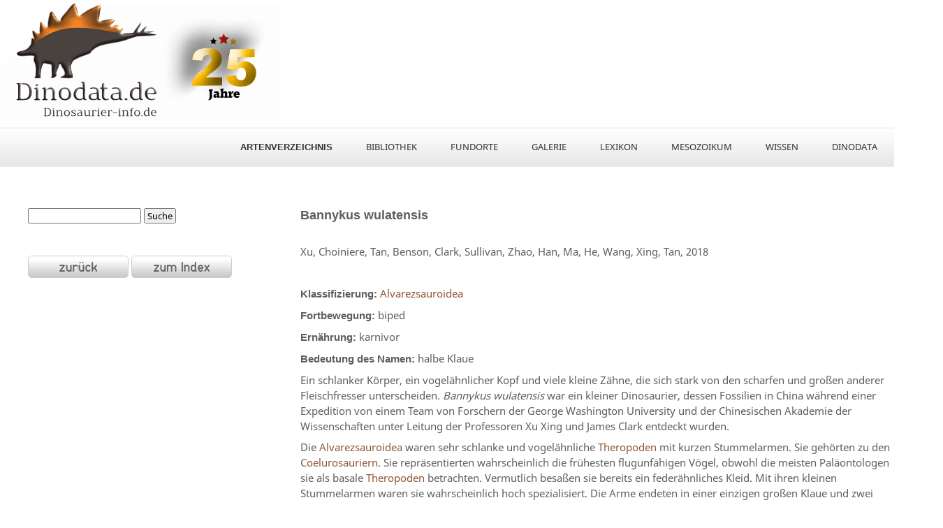

--- FILE ---
content_type: text/html; charset=UTF-8
request_url: https://dinodata.de/animals/dinosaurs/pages_b/bannykus.php
body_size: 3964
content:
<!DOCTYPE html>
<html style="-webkit-text-size-adjust: 100%; -ms-text-size-adjust: 100%;">
<head>
<meta charset="utf-8">
<meta name="viewport" content="width=device-width, initial-scale=1, minimum-scale=1, maximum-scale=1, user-scalable=0" />
<title>Bannykus wulatensis - Beschreibung, Dinodata.de</title>
<meta name="description" content="Der Dinosaurier Bannykus wulatensis">
<meta name="keywords" content="Bannykus, wulatensis, Dinosaurier, dinosaurs, Dinodata, Beschreibung, description">
<meta name="copyright" content="Dinodata.de">
<meta name="rating" content="general">
<meta http-equiv="Pragma" content="no-cache">
<meta name="robots" content="INDEX,FOLLOW">
<link rel="shortcut icon" href="../../../dinodata.ico">
<link rel="stylesheet" href="../../../css/style.css" type="text/css" media="all" />
<link rel="stylesheet" href="../../../css/flexslider.css" type="text/css" media="all" />
<script src="../../../js/jquery-1.8.0.min.js" type="text/javascript"></script>
<!--[if lt IE 9]>
		<script src="../../../js/modernizr.custom.js"></script>
	<![endif]-->
<script src="../../../js/jquery.flexslider-min.js" type="text/javascript"></script>
<script src="../../../js/functions.js" type="text/javascript"></script>
<style type="text/css">
a:hover {
	color: #797979;
}
a:active {
	color: #797979;
}
</style>

<!--Beginn highslide-->

<script type="text/javascript" src="../../../highslide/highslide.js"></script>
<link rel="stylesheet" type="text/css" href="../../../highslide/highslide.css" />
<script type="text/javascript">
hs.graphicsDir = '../../../highslide/graphics/';
	hs.wrapperClassName = 'small-border';
	hs.captionEval = 'this.thumb.alt';
	
<!--Ende highslide-->

function MM_preloadImages() { //v3.0
  var d=document; if(d.images){ if(!d.MM_p) d.MM_p=new Array();
    var i,j=d.MM_p.length,a=MM_preloadImages.arguments; for(i=0; i<a.length; i++)
    if (a[i].indexOf("#")!=0){ d.MM_p[j]=new Image; d.MM_p[j++].src=a[i];}}
}

function MM_swapImgRestore() { //v3.0
  var i,x,a=document.MM_sr; for(i=0;a&&i<a.length&&(x=a[i])&&x.oSrc;i++) x.src=x.oSrc;
}

function MM_findObj(n, d) { //v4.01
  var p,i,x;  if(!d) d=document; if((p=n.indexOf("?"))>0&&parent.frames.length) {
    d=parent.frames[n.substring(p+1)].document; n=n.substring(0,p);}
  if(!(x=d[n])&&d.all) x=d.all[n]; for (i=0;!x&&i<d.forms.length;i++) x=d.forms[i][n];
  for(i=0;!x&&d.layers&&i<d.layers.length;i++) x=MM_findObj(n,d.layers[i].document);
  if(!x && d.getElementById) x=d.getElementById(n); return x;
}

function MM_swapImage() { //v3.0
  var i,j=0,x,a=MM_swapImage.arguments; document.MM_sr=new Array; for(i=0;i<(a.length-2);i+=3)
   if ((x=MM_findObj(a[i]))!=null){document.MM_sr[j++]=x; if(!x.oSrc) x.oSrc=x.src; x.src=a[i+2];}
}
</script>

<!--Beginn Figcaption-->

<style>
figure, figcaption {
	margin: 0;
	padding: 0;
	text-align: center;
}
figure.einzel {
	position: relative;
	display: inline-block;
	width: 24.3%;
}
figure img {
	width: 100%;
	display: block;
}

@media only screen and (max-width:800px) {
body {
	width: 100%;
	margin: 2% 0;
	padding: 1%;
}
figure.einzel {
	width: 48%;
}
}

@media only screen and (max-width:600px) {
figure.einzel {
	width: 100%;
}
}
</style>

<!--Ende Figcaption-->

</head>
<!-- Button top Beginn -->
<button onclick="topFunction()" id="myBtn" title="nach oben"> &#8593; </button> 
<script src="../../../js/button.js" type="text/javascript"></script>
<!-- Button top Ende -->

<body onLoad="MM_preloadImages('../../../images/layout/button_back_s2.png','../../../images/layout/button_index_2.png')">
<!-- wraper -->
<div id="wrapper"> 
<!-- shell -->
<div class="shell"> 
<!-- container -->
<div class="container">
<p><a name="top"></a><a href="../../../index.php"><img src="../../../images/dinodata-logo.png" alt="Dinodata.de" class="controls-in-heading" title="Dinodata.de"></a></p>
<!-- begin navigation -->
<nav id="navigation"> <a href="#" class="nav-btn">NAVIGATION<span class="arr"></span></a>
<ul>
<li><a href="#"></a></li>
<li><a href="../../index.php"><b>Artenverzeichnis</b></a></li>
<li><a href="../../../bibliothek/d_bibliothek.php">Bibliothek</a></li>
<li><a href="../../../fundort/index.php">Fundorte</a></li>
<li><a href="../../../art/index.php">Galerie</a></li>
<li><a href="../../../lexikon/index.php">Lexikon</a></li>
<li><a href="../../../mesozoikum/index.php">Mesozoikum</a></li>
<li><a href="../../../wissen/index.php">Wissen</a></li>
<li><a href="../../../ueber.php">Dinodata</a></li>
</ul>
</nav>
<!-- end of navigation --> 
<!-- main -->
<div class="main">
<section class="post">
<div class="video-holder">
<form  id="search" method="get" action="https://dinodata.de/suchen.php"><p>
<label for="suchbegriff"></label>
<input type="search" name="q" id="suchbegriff" value="" placeholder="" />
<input type="submit" value=" Suche " /></p>
</form>
</p>
<p>&nbsp;</p>
<p><a href="javascript:history.back()"><img src="../../../images/layout/button_back_s1.png"  alt="zurück / back" id="back" title="zurück / back" onMouseOver="MM_swapImage('back','','../../../images/layout/button_back_s2.png',1)" onMouseOut="MM_swapImgRestore()" border="0"/></a> <a href="../dinosaurs_b.php"><img src="../../../images/layout/button_index_1.png" alt="zum Index" id="indexbut" title="zum Index" onMouseOver="MM_swapImage('indexbut','','../../../images/layout/button_index_2.png',1)" onMouseOut="MM_swapImgRestore()"/></a></p>
</div>
<div class="post-cnt"> <span class="ueberschrift"><b>Bannykus</b> wulatensis</span>
<p><img src="../../../images/breite.png"  alt=""/></p>
<p>Xu, Choiniere, Tan, Benson, Clark, Sullivan, Zhao, Han, Ma, He, Wang, Xing, Tan, 2018</p>
<p>&nbsp;</p>
<p><b>Klassifizierung:</b> <a href="../../family_pages/alvarezsauria.php">Alvarezsauroidea</a></p>
<p><b>Fortbewegung:</b> biped</p>
<p> <b>Ernährung:</b> karnivor</p>
<p> <b>Bedeutung des Namen:</b> halbe Klaue</p>
<p>Ein schlanker Körper, ein vogelähnlicher Kopf und viele kleine Zähne, die sich stark von den scharfen und großen anderer Fleischfresser ​​unterscheiden. <i>Bannykus wulatensis</i> war ein kleiner Dinosaurier, dessen Fossilien in China während einer Expedition von einem Team von Forschern der George Washington University und der Chinesischen Akademie der Wissenschaften unter Leitung der Professoren Xu Xing und James Clark entdeckt wurden.</p>
<p>Die <a href="../../family_pages/alvarezsauria.php">Alvarezsauroidea</a> waren sehr schlanke und vogelähnliche <a href="../../family_pages/theropoda.php">Theropoden</a> mit kurzen Stummelarmen. Sie gehörten zu den <a href="../../family_pages/coelurosauria.php">Coelurosauriern</a>. Sie repräsentierten wahrscheinlich die frühesten flugunfähigen Vögel, obwohl die meisten Paläontologen sie als basale <a href="../../family_pages/theropoda.php">Theropoden</a> betrachten. Vermutlich besaßen sie bereits ein federähnliches Kleid. Mit ihren kleinen Stummelarmen waren sie wahrscheinlich hoch spezialisiert. Die Arme endeten in einer einzigen großen Klaue und zwei kleinen Fingern, vielleicht um in Termitenhügeln oder unter Baumrinden nach Insekten zu suchen. Darauf deutet auch die schmale Schnauze, der längliche Kiefer und die winzigen Zähne hin.</p>
<p><b> Höhe:</b> 1 m</p>
<p><b>Länge:</b> 2,5 m</p>
<p><b>Gewicht:</b> 25 kg</p>
<p><b>Holotyp:</b> IVPP V25026 (Institute of Vertebrate Paleontology and
Paleoanthropology) </p>
<p><b>Fundort:</b> Bayingobi Formation, Chaoge, Wulatehouqi, Mongolei<br>
</p>
<p>&nbsp;</p>
<p><a href="../../../mesozoikum/kreidezeit.php"><img src="../../../images/zeitskalen/aptium.png" alt="Aptium (Kreide)" title="Aptium (Kreide)"/></a></p>
<p>&nbsp;</p>

<!--Bilder Anfang Figcaption-->

<main role="main">
<figure class="einzel"> <a href="../../../images/dinosaurs/dino_b/~bannykus/Bannykus_g.webp" class="highslide" onClick="return hs.expand(this)"><img src="../../../images/dinosaurs/dino_b/~bannykus/Bannykus_g.png" alt="Größenvergleich © Dinodata.de. Creative Commons 4.0 International (CC BY 4.0)" title="Größenvergleich © Dinodata.de. Creative Commons 4.0 International (CC BY 4.0)" /></a>
<figcaption>Größenvergleich<br>
© Dinodata.de</figcaption>
</figure><figure class="einzel"> <a href="../../../images/dinosaurs/dino_b/~bannykus/Alvarezsaurian+Bannykus-1.webp" class="highslide" onClick="return hs.expand(this)"><img src="../../../images/dinosaurs/dino_b/~bannykus/Alvarezsaurian+Bannykus-1_tb.png" alt="Holotyp / © Wang et al." title="Holotyp / © Wang et al." /></a>
<figcaption>Holotyp<br>
© Wang et al.</figcaption>
</figure>
</main>
<!--Bilder Ende Figcaption-->

<p>&nbsp;</p>
<p><b>Weitere Informationen</b></p>
<p><a href="https://doi.org/10.59717/j.xinn-geo.2025.100143" target="_blank">Direct evidence of carnivory in the early-diverging Alvarezsaurian Bannykus</a><img src="../../../images/open_access_dd.png" alt="Open Access" title="Open Access"/>/ Shuo Wang, Shuo Wang, Nuo Ding, Waisum Ma, Wenmiao Yu, Tingting Zheng, Jonah Choiniere, Xing Xu, 2025 / The Innovation Geoscience  /<img src="../../../images/pdf_cc.png"  alt="PDF" title="PDF"/><a href="../../../bibliothek/pdf_d/2025/Direct+evidence+of+carnivory+in+the+early-diverging+Alvarezsaurian+Bannykus_dd.pdf" target="_blank">PDF</a></p>
<p><a href="https://www.researchgate.net/publication/327189685_Two_Early_Cretaceous_Fossils_Document_Transitional_Stages_in_Alvarezsaurian_Dinosaur_Evolution" target="_blank">Two Early Cretaceous Fossils Document Transitional Stages in Alvarezsaurian Dinosaur Evolution</a><img src="../../../images/free_access_dd.png" alt="Free Access" title="Free Access"/>/ Xing Xu, Jonah Choiniere, Qingwei Tan, Roger B.J.Benson, James Clark, Corwin Sullivan, Qi Zhao, Fenglu Han, Qingyu Ma, Yiming He, Shuo Wang, Hai Xing, Lin Tan, 2018 / Current Biology, Volume 28, Issue 17, Pages 2853-2860.e3</p>
<p>- - - - -</p>
<p><b>Bildlizenzen</b></p>
<p><i> Größenvergleich / © Dinodata.de:</i><a href="http://creativecommons.org/licenses/by/4.0/" target="_blank"><br>
<img src="../../../images/cc_by.png" alt="Creative Commons" title="Creative Commons"/> Creative Commons 4.0 International (CC BY 4.0)</a></p>
<p><i>Holotyp / © <a href="https://doi.org/10.59717/j.xinn-geo.2025.100143" target="_blank">Wang et al.</a>:</i><br>
 <a href="http://creativecommons.org/licenses/by/4.0/" target="_blank"><img src="../../../images/cc_by.png" alt="Creative Commons" title="Creative Commons"/> Creative Commons 4.0 International (CC BY 4.0)</a></p>
</div>
<div class="cl">&nbsp;</div>
</section>
</div>
<!-- end of main -->
<div id="footer"><!-- end of footer-cols -->
<div class="footer-bottom">
<nav class="footer-nav">
<ul>
<li><a href="../../../index.php">Startseite</a></a></li>
<li><a href="../../../kontakt.php">Kontakt</a></li>
<li><a href="../../../datenschutz.php">Datenschutz</a></li>
<li><a href="../../../impressum.php">Impressum</a></li>
</ul>
</nav>
<p class="copy">&copy; Copyright 2026 Dinodata.de</p>
<div class="cl">&nbsp;</div>
</div>
</div>
</div>
<!-- end of container --> 
</div>
<!-- end of shell --> 
</div>
<!-- end of wrapper -->
</body>
</html>